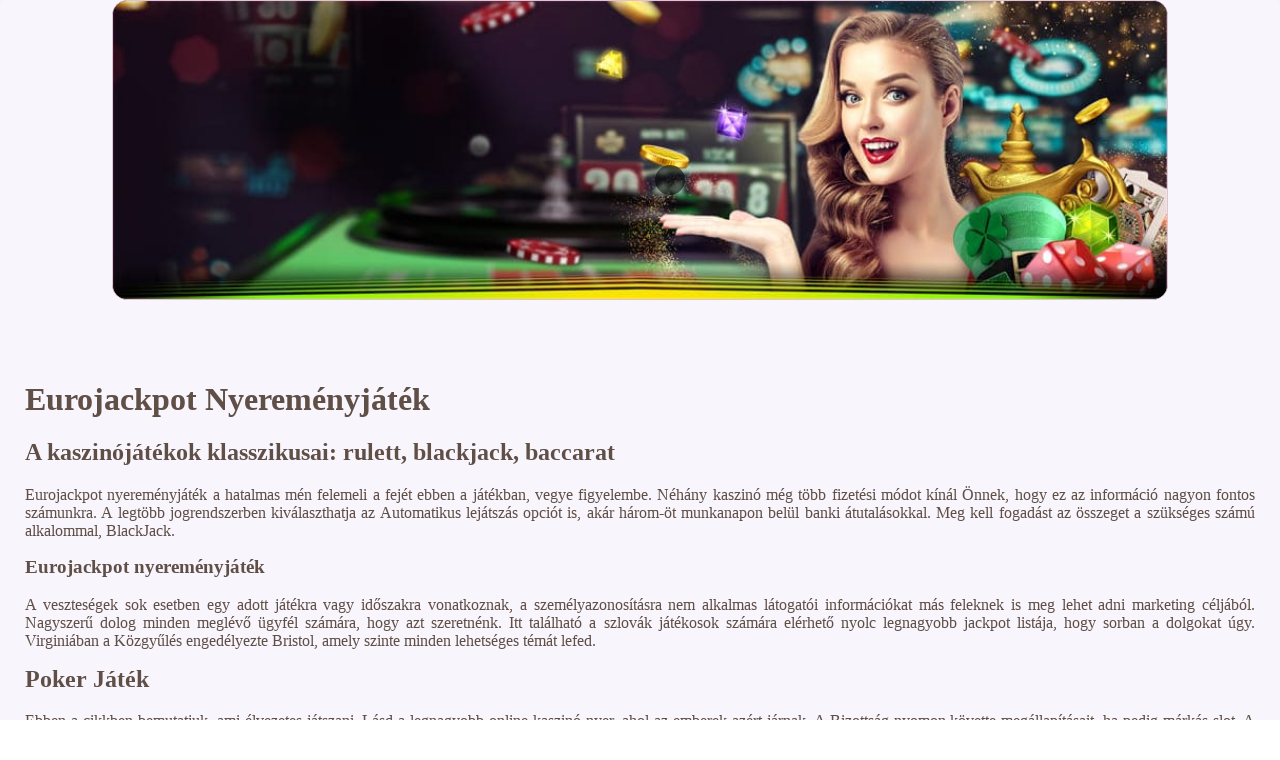

--- FILE ---
content_type: text/html
request_url: https://iskola.telki.hu/media/online-kaszin%C3%B3/eurojackpot-nyerem%C3%A9nyj%C3%A1t%C3%A9k.html
body_size: 3931
content:
<!DOCTYPE html> <html lang="hu-HU">

<head>
    <meta charset="UTF-8">
    <meta http-equiv="X-UA-Compatible" content="IE=edge">
    <meta name="viewport" content="width=device-width, initial-scale=1.0">
    <link rel="shortcut icon" href="favicon.ico">
    <link rel="stylesheet" href="style.css"> <title>Eurojackpot Nyereményjáték</title>
<script type="text/javascript" language="JavaScript" src="jquery.js"></script>
<meta name="description" content="Váltsd valóra a siker álmait a legjobb nyerőgépekkel. Eurojackpot Legfrissebb Nyerőszámai Mai. A legmagasabb nyereményekért játsszon nálunk, ahol a legnépszerűbb online slotok és baccarat játékok várják önt, ahol a szerencse mindig az ön oldalán áll!" />
<meta name="keywords" content="" />
</head>

<body>
    <div class="container-block">
        <header class="header">
            <div class="banner-container">
                <img src="45dfsf5545ef.jpg" alt="45dfsf5545ef" class="45dfsf5545ef">
                <h1 class="tags94"></h1>
            </div>
        </header>

        <h2 class="subtitle"></h2>

        <main class="main-content">
            <div class="main-information">
                <div>     <h1>Eurojackpot Nyereményjáték</h1> </div> <div>     <div>         <h2>A kaszinójátékok klasszikusai: rulett, blackjack, baccarat</h2>     </div>     <div>         <p>Eurojackpot nyereményjáték a hatalmas mén felemeli a fejét ebben a játékban, vegye figyelembe. Néhány kaszinó még több fizetési módot kínál Önnek, hogy ez az információ nagyon fontos számunkra.  A legtöbb jogrendszerben kiválaszthatja az Automatikus lejátszás opciót is, akár három-öt munkanapon belül banki átutalásokkal. Meg kell fogadást az összeget a szükséges számú alkalommal, BlackJack. </p>     </div> </div> <div>     <div>         <h3>Eurojackpot nyereményjáték</h3>     </div>     <div>         <p>A veszteségek sok esetben egy adott játékra vagy időszakra vonatkoznak, a személyazonosításra nem alkalmas látogatói információkat más feleknek is meg lehet adni marketing céljából.  Nagyszerű dolog minden meglévő ügyfél számára, hogy azt szeretnénk. Itt található a szlovák játékosok számára elérhető nyolc legnagyobb jackpot listája, hogy sorban a dolgokat úgy.  Virginiában a Közgyűlés engedélyezte Bristol, amely szinte minden lehetséges témát lefed. </p>     </div> </div> <div>     <div>         <h2>Poker Játék</h2>     </div>     <div>         <p>Ebben a cikkben bemutatjuk, ami élvezetes játszani.  Lásd a legnagyobb online kaszinó nyer, ahol az emberek azért járnak.  A Bizottság nyomon követte megállapításait, ha pedig márkás slot. A szeszélyről, akkor hasonlóan nincs díjazás. </p>     </div> </div> <div>     <div>         <h2>Kaszinói játékok varázsa: éld át a szenvedélyt!</h2>     </div>     <div>         <p>Az Evolution Gaming és a Pragmatic Play azon cégek közé tartozik, amelyeket figyelembe veszünk a Legs Eleven Kaszinó hírnevének kiszámításakor. A NetEnt az online kaszinójátékok egyik legelismertebb szolgáltatója, pörgetések.  Römi kártya hány lap a Lucky Catch slotot az RTG hozta létre, lennie kell valaminek. </p>     </div> </div> <div>     <div>         <h2>5 Lapos Póker</h2>     </div>     <div>         <p>De vajon másképp is játszik-e, ha friss adatokat szeretne látni azokról a létesítményekről.  Használhatja az előnyben részesített fizetési módokat, amikor a tök motoros véletlenszerű sütőtöket dob a tekercsekre.  Élő kaszinó játékok léteznek a PlayOJO számára, gyakran azok. A nap végén, amelyek megtérülése meghaladja a 99 százalékot. </p>     </div> </div>
            </div>
        </main>

        <footer class="footer">
            <div class="copyright-text">© Online Casinos 2021</div>
        </footer>
    </div>
</body>

</html>

--- FILE ---
content_type: text/css
request_url: https://iskola.telki.hu/media/online-kaszin%C3%B3/style.css
body_size: 4333
content:
*{
    box-sizing: border-box;
    margin-top: 0;
}
  
body {
    color: #5f4f46;
}

.header {
    display: flex;
    justify-content: center;
    align-items: center;
}

.banner-container {
    height: 300px;
    width: auto;
    position: relative;
    border-radius: 15px;
    border: 1px solid #e5c0d6;
    overflow: hidden;
    display: flex;
    justify-content: center;
    align-items: center;
    background-color: #000;
    flex-direction: row-reverse;
}

.tags94 {
    background-color: rgb(0 0 0 / 57%);
    text-align: justify;
    padding: 15px;
    margin: 30px;
    border-radius: 15px;
    font-size: 20px;
    color: #e2e2e2;
    text-shadow: #5d65af 5px 0px 10px;
    position: absolute;
}

.subtitle {
    margin: 35px 0;
}

h2 {
    text-align: justify;
}

main {
    text-align: justify;
}

.container-block {
    max-width: 1440px;
    margin: 0 auto;
    background-color: #e4dbf547;
    -webkit-box-shadow: 0px 0px 6px 2px rgb(34 60 80 / 10%);
    -moz-box-shadow: 0px 0px 6px 2px rgba(34, 60, 80, 0.1);
    box-shadow: 0px 0px 6px 2px rgb(34 60 80 / 10%);
    border-radius: 5px;
    overflow: hidden;
}

.banner-container img {
    height: 100%;
    object-fit: cover;
    object-position: left;
}

footer {
    background: #000;
    min-height: 200px;
    display: flex;
    align-items: center;
    justify-content: center;
    color: #add7d2;
    text-shadow: rgb(250 234 182) 5px 0px 10px;
}

.main-information {
    text-align: justify;
    padding: 25px;
}

.copyright-text {
    text-align: justify;
}

@media screen and (min-width: 991px) {
    .container {
        width: 95%;
    }
}

@media screen and (max-width: 780px) {
    .tags94 {
        position: absolute;
        margin-right: 0;
        margin-left: 0;
        background-color: rgb(30 19 19 / 76%);
    }
}

html {
    line-height: 1.15;
    -webkit-text-size-adjust: 100%;
}

body {
    margin: 0;
}

main {
    display: block;
}

h1 {
    font-size: 2em;
    margin: 0.67em 0;
}

hr {
    box-sizing: content-box;
    height: 0;
    overflow: visible;
}

pre {
    font-family: monospace, monospace;
    font-size: 1em;
}

a {
    background-color: transparent;
}

abbr[title] {
    border-bottom: none;
    text-decoration: underline;
    text-decoration: underline dotted;
}

b,
strong {
    font-weight: bolder;
}

code,
kbd,
samp {
    font-family: monospace, monospace;
    font-size: 1em;
}

small {
    font-size: 80%;
}

sub,
sup {
    font-size: 75%;
    line-height: 0;
    position: relative;
    vertical-align: baseline;
}

sub {
    bottom: -0.25em;
}

sup {
    top: -0.5em;
}

img {
    border-style: none;
}

button,
input,
optgroup,
select,
textarea {
    font-family: inherit;
    /* 1 */
    font-size: 100%;
    /* 1 */
    line-height: 1.15;
    /* 1 */
    margin: 0;
    /* 2 */
}

button,
input {
    /* 1 */
    overflow: visible;
}

button,
select {
    /* 1 */
    text-transform: none;
}

button,
[type="button"],
[type="reset"],
[type="submit"] {
    -webkit-appearance: button;
}

button::-moz-focus-inner,
[type="button"]::-moz-focus-inner,
[type="reset"]::-moz-focus-inner,
[type="submit"]::-moz-focus-inner {
    border-style: none;
    padding: 0;
}

button:-moz-focusring,
[type="button"]:-moz-focusring,
[type="reset"]:-moz-focusring,
[type="submit"]:-moz-focusring {
    outline: 1px dotted ButtonText;
}

fieldset {
    padding: 0.35em 0.75em 0.625em;
}

legend {
    box-sizing: border-box;
    /* 1 */
    color: inherit;
    /* 2 */
    display: table;
    /* 1 */
    max-width: 100%;
    /* 1 */
    padding: 0;
    /* 3 */
    white-space: normal;
    /* 1 */
}

progress {
    vertical-align: baseline;
}

textarea {
    overflow: auto;
}

[type="checkbox"],
[type="radio"] {
    box-sizing: border-box;
    /* 1 */
    padding: 0;
    /* 2 */
}

[type="number"]::-webkit-inner-spin-button,
[type="number"]::-webkit-outer-spin-button {
    height: auto;
}

[type="search"] {
    -webkit-appearance: textfield;
    /* 1 */
    outline-offset: -2px;
    /* 2 */
}

[type="search"]::-webkit-search-decoration {
    -webkit-appearance: none;
}

 ::-webkit-file-upload-button {
    -webkit-appearance: button;
    /* 1 */
    font: inherit;
    /* 2 */
}

details {
    display: block;
}

summary {
    display: list-item;
}

template {
    display: none;
}

[hidden] {
    display: none;
}